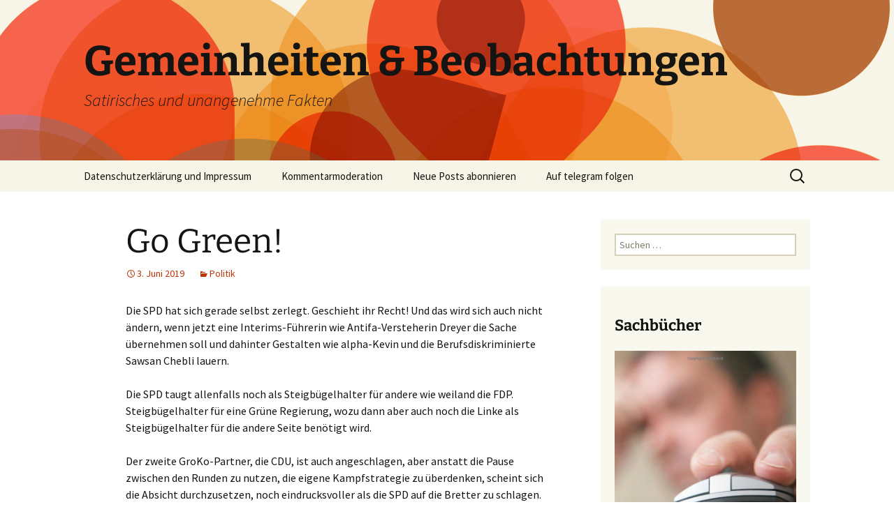

--- FILE ---
content_type: text/html; charset=UTF-8
request_url: https://gilbertbrands.de/blog/2019/06/03/go-green/
body_size: 17718
content:
<!DOCTYPE html>
<html lang="de">
<head>
	<meta charset="UTF-8">
	<meta name="viewport" content="width=device-width, initial-scale=1.0">
	<title>Go Green! | Gemeinheiten &amp; Beobachtungen</title>
	<link rel="profile" href="https://gmpg.org/xfn/11">
	<link rel="pingback" href="https://gilbertbrands.de/blog/xmlrpc.php">
	<meta name='robots' content='max-image-preview:large' />
	<style>img:is([sizes="auto" i], [sizes^="auto," i]) { contain-intrinsic-size: 3000px 1500px }</style>
	<link rel="alternate" type="application/rss+xml" title="Gemeinheiten &amp; Beobachtungen &raquo; Feed" href="https://gilbertbrands.de/blog/feed/" />
<link rel="alternate" type="application/rss+xml" title="Gemeinheiten &amp; Beobachtungen &raquo; Kommentar-Feed" href="https://gilbertbrands.de/blog/comments/feed/" />
<script>
window._wpemojiSettings = {"baseUrl":"https:\/\/s.w.org\/images\/core\/emoji\/16.0.1\/72x72\/","ext":".png","svgUrl":"https:\/\/s.w.org\/images\/core\/emoji\/16.0.1\/svg\/","svgExt":".svg","source":{"concatemoji":"https:\/\/gilbertbrands.de\/blog\/wp-includes\/js\/wp-emoji-release.min.js?ver=6.8.3"}};
/*! This file is auto-generated */
!function(s,n){var o,i,e;function c(e){try{var t={supportTests:e,timestamp:(new Date).valueOf()};sessionStorage.setItem(o,JSON.stringify(t))}catch(e){}}function p(e,t,n){e.clearRect(0,0,e.canvas.width,e.canvas.height),e.fillText(t,0,0);var t=new Uint32Array(e.getImageData(0,0,e.canvas.width,e.canvas.height).data),a=(e.clearRect(0,0,e.canvas.width,e.canvas.height),e.fillText(n,0,0),new Uint32Array(e.getImageData(0,0,e.canvas.width,e.canvas.height).data));return t.every(function(e,t){return e===a[t]})}function u(e,t){e.clearRect(0,0,e.canvas.width,e.canvas.height),e.fillText(t,0,0);for(var n=e.getImageData(16,16,1,1),a=0;a<n.data.length;a++)if(0!==n.data[a])return!1;return!0}function f(e,t,n,a){switch(t){case"flag":return n(e,"\ud83c\udff3\ufe0f\u200d\u26a7\ufe0f","\ud83c\udff3\ufe0f\u200b\u26a7\ufe0f")?!1:!n(e,"\ud83c\udde8\ud83c\uddf6","\ud83c\udde8\u200b\ud83c\uddf6")&&!n(e,"\ud83c\udff4\udb40\udc67\udb40\udc62\udb40\udc65\udb40\udc6e\udb40\udc67\udb40\udc7f","\ud83c\udff4\u200b\udb40\udc67\u200b\udb40\udc62\u200b\udb40\udc65\u200b\udb40\udc6e\u200b\udb40\udc67\u200b\udb40\udc7f");case"emoji":return!a(e,"\ud83e\udedf")}return!1}function g(e,t,n,a){var r="undefined"!=typeof WorkerGlobalScope&&self instanceof WorkerGlobalScope?new OffscreenCanvas(300,150):s.createElement("canvas"),o=r.getContext("2d",{willReadFrequently:!0}),i=(o.textBaseline="top",o.font="600 32px Arial",{});return e.forEach(function(e){i[e]=t(o,e,n,a)}),i}function t(e){var t=s.createElement("script");t.src=e,t.defer=!0,s.head.appendChild(t)}"undefined"!=typeof Promise&&(o="wpEmojiSettingsSupports",i=["flag","emoji"],n.supports={everything:!0,everythingExceptFlag:!0},e=new Promise(function(e){s.addEventListener("DOMContentLoaded",e,{once:!0})}),new Promise(function(t){var n=function(){try{var e=JSON.parse(sessionStorage.getItem(o));if("object"==typeof e&&"number"==typeof e.timestamp&&(new Date).valueOf()<e.timestamp+604800&&"object"==typeof e.supportTests)return e.supportTests}catch(e){}return null}();if(!n){if("undefined"!=typeof Worker&&"undefined"!=typeof OffscreenCanvas&&"undefined"!=typeof URL&&URL.createObjectURL&&"undefined"!=typeof Blob)try{var e="postMessage("+g.toString()+"("+[JSON.stringify(i),f.toString(),p.toString(),u.toString()].join(",")+"));",a=new Blob([e],{type:"text/javascript"}),r=new Worker(URL.createObjectURL(a),{name:"wpTestEmojiSupports"});return void(r.onmessage=function(e){c(n=e.data),r.terminate(),t(n)})}catch(e){}c(n=g(i,f,p,u))}t(n)}).then(function(e){for(var t in e)n.supports[t]=e[t],n.supports.everything=n.supports.everything&&n.supports[t],"flag"!==t&&(n.supports.everythingExceptFlag=n.supports.everythingExceptFlag&&n.supports[t]);n.supports.everythingExceptFlag=n.supports.everythingExceptFlag&&!n.supports.flag,n.DOMReady=!1,n.readyCallback=function(){n.DOMReady=!0}}).then(function(){return e}).then(function(){var e;n.supports.everything||(n.readyCallback(),(e=n.source||{}).concatemoji?t(e.concatemoji):e.wpemoji&&e.twemoji&&(t(e.twemoji),t(e.wpemoji)))}))}((window,document),window._wpemojiSettings);
</script>
<style id='wp-emoji-styles-inline-css'>

	img.wp-smiley, img.emoji {
		display: inline !important;
		border: none !important;
		box-shadow: none !important;
		height: 1em !important;
		width: 1em !important;
		margin: 0 0.07em !important;
		vertical-align: -0.1em !important;
		background: none !important;
		padding: 0 !important;
	}
</style>
<link rel='stylesheet' id='wp-block-library-css' href='https://gilbertbrands.de/blog/wp-includes/css/dist/block-library/style.min.css?ver=6.8.3' media='all' />
<style id='wp-block-library-theme-inline-css'>
.wp-block-audio :where(figcaption){color:#555;font-size:13px;text-align:center}.is-dark-theme .wp-block-audio :where(figcaption){color:#ffffffa6}.wp-block-audio{margin:0 0 1em}.wp-block-code{border:1px solid #ccc;border-radius:4px;font-family:Menlo,Consolas,monaco,monospace;padding:.8em 1em}.wp-block-embed :where(figcaption){color:#555;font-size:13px;text-align:center}.is-dark-theme .wp-block-embed :where(figcaption){color:#ffffffa6}.wp-block-embed{margin:0 0 1em}.blocks-gallery-caption{color:#555;font-size:13px;text-align:center}.is-dark-theme .blocks-gallery-caption{color:#ffffffa6}:root :where(.wp-block-image figcaption){color:#555;font-size:13px;text-align:center}.is-dark-theme :root :where(.wp-block-image figcaption){color:#ffffffa6}.wp-block-image{margin:0 0 1em}.wp-block-pullquote{border-bottom:4px solid;border-top:4px solid;color:currentColor;margin-bottom:1.75em}.wp-block-pullquote cite,.wp-block-pullquote footer,.wp-block-pullquote__citation{color:currentColor;font-size:.8125em;font-style:normal;text-transform:uppercase}.wp-block-quote{border-left:.25em solid;margin:0 0 1.75em;padding-left:1em}.wp-block-quote cite,.wp-block-quote footer{color:currentColor;font-size:.8125em;font-style:normal;position:relative}.wp-block-quote:where(.has-text-align-right){border-left:none;border-right:.25em solid;padding-left:0;padding-right:1em}.wp-block-quote:where(.has-text-align-center){border:none;padding-left:0}.wp-block-quote.is-large,.wp-block-quote.is-style-large,.wp-block-quote:where(.is-style-plain){border:none}.wp-block-search .wp-block-search__label{font-weight:700}.wp-block-search__button{border:1px solid #ccc;padding:.375em .625em}:where(.wp-block-group.has-background){padding:1.25em 2.375em}.wp-block-separator.has-css-opacity{opacity:.4}.wp-block-separator{border:none;border-bottom:2px solid;margin-left:auto;margin-right:auto}.wp-block-separator.has-alpha-channel-opacity{opacity:1}.wp-block-separator:not(.is-style-wide):not(.is-style-dots){width:100px}.wp-block-separator.has-background:not(.is-style-dots){border-bottom:none;height:1px}.wp-block-separator.has-background:not(.is-style-wide):not(.is-style-dots){height:2px}.wp-block-table{margin:0 0 1em}.wp-block-table td,.wp-block-table th{word-break:normal}.wp-block-table :where(figcaption){color:#555;font-size:13px;text-align:center}.is-dark-theme .wp-block-table :where(figcaption){color:#ffffffa6}.wp-block-video :where(figcaption){color:#555;font-size:13px;text-align:center}.is-dark-theme .wp-block-video :where(figcaption){color:#ffffffa6}.wp-block-video{margin:0 0 1em}:root :where(.wp-block-template-part.has-background){margin-bottom:0;margin-top:0;padding:1.25em 2.375em}
</style>
<style id='classic-theme-styles-inline-css'>
/*! This file is auto-generated */
.wp-block-button__link{color:#fff;background-color:#32373c;border-radius:9999px;box-shadow:none;text-decoration:none;padding:calc(.667em + 2px) calc(1.333em + 2px);font-size:1.125em}.wp-block-file__button{background:#32373c;color:#fff;text-decoration:none}
</style>
<style id='global-styles-inline-css'>
:root{--wp--preset--aspect-ratio--square: 1;--wp--preset--aspect-ratio--4-3: 4/3;--wp--preset--aspect-ratio--3-4: 3/4;--wp--preset--aspect-ratio--3-2: 3/2;--wp--preset--aspect-ratio--2-3: 2/3;--wp--preset--aspect-ratio--16-9: 16/9;--wp--preset--aspect-ratio--9-16: 9/16;--wp--preset--color--black: #000000;--wp--preset--color--cyan-bluish-gray: #abb8c3;--wp--preset--color--white: #fff;--wp--preset--color--pale-pink: #f78da7;--wp--preset--color--vivid-red: #cf2e2e;--wp--preset--color--luminous-vivid-orange: #ff6900;--wp--preset--color--luminous-vivid-amber: #fcb900;--wp--preset--color--light-green-cyan: #7bdcb5;--wp--preset--color--vivid-green-cyan: #00d084;--wp--preset--color--pale-cyan-blue: #8ed1fc;--wp--preset--color--vivid-cyan-blue: #0693e3;--wp--preset--color--vivid-purple: #9b51e0;--wp--preset--color--dark-gray: #141412;--wp--preset--color--red: #bc360a;--wp--preset--color--medium-orange: #db572f;--wp--preset--color--light-orange: #ea9629;--wp--preset--color--yellow: #fbca3c;--wp--preset--color--dark-brown: #220e10;--wp--preset--color--medium-brown: #722d19;--wp--preset--color--light-brown: #eadaa6;--wp--preset--color--beige: #e8e5ce;--wp--preset--color--off-white: #f7f5e7;--wp--preset--gradient--vivid-cyan-blue-to-vivid-purple: linear-gradient(135deg,rgba(6,147,227,1) 0%,rgb(155,81,224) 100%);--wp--preset--gradient--light-green-cyan-to-vivid-green-cyan: linear-gradient(135deg,rgb(122,220,180) 0%,rgb(0,208,130) 100%);--wp--preset--gradient--luminous-vivid-amber-to-luminous-vivid-orange: linear-gradient(135deg,rgba(252,185,0,1) 0%,rgba(255,105,0,1) 100%);--wp--preset--gradient--luminous-vivid-orange-to-vivid-red: linear-gradient(135deg,rgba(255,105,0,1) 0%,rgb(207,46,46) 100%);--wp--preset--gradient--very-light-gray-to-cyan-bluish-gray: linear-gradient(135deg,rgb(238,238,238) 0%,rgb(169,184,195) 100%);--wp--preset--gradient--cool-to-warm-spectrum: linear-gradient(135deg,rgb(74,234,220) 0%,rgb(151,120,209) 20%,rgb(207,42,186) 40%,rgb(238,44,130) 60%,rgb(251,105,98) 80%,rgb(254,248,76) 100%);--wp--preset--gradient--blush-light-purple: linear-gradient(135deg,rgb(255,206,236) 0%,rgb(152,150,240) 100%);--wp--preset--gradient--blush-bordeaux: linear-gradient(135deg,rgb(254,205,165) 0%,rgb(254,45,45) 50%,rgb(107,0,62) 100%);--wp--preset--gradient--luminous-dusk: linear-gradient(135deg,rgb(255,203,112) 0%,rgb(199,81,192) 50%,rgb(65,88,208) 100%);--wp--preset--gradient--pale-ocean: linear-gradient(135deg,rgb(255,245,203) 0%,rgb(182,227,212) 50%,rgb(51,167,181) 100%);--wp--preset--gradient--electric-grass: linear-gradient(135deg,rgb(202,248,128) 0%,rgb(113,206,126) 100%);--wp--preset--gradient--midnight: linear-gradient(135deg,rgb(2,3,129) 0%,rgb(40,116,252) 100%);--wp--preset--gradient--autumn-brown: linear-gradient(135deg, rgba(226,45,15,1) 0%, rgba(158,25,13,1) 100%);--wp--preset--gradient--sunset-yellow: linear-gradient(135deg, rgba(233,139,41,1) 0%, rgba(238,179,95,1) 100%);--wp--preset--gradient--light-sky: linear-gradient(135deg,rgba(228,228,228,1.0) 0%,rgba(208,225,252,1.0) 100%);--wp--preset--gradient--dark-sky: linear-gradient(135deg,rgba(0,0,0,1.0) 0%,rgba(56,61,69,1.0) 100%);--wp--preset--font-size--small: 13px;--wp--preset--font-size--medium: 20px;--wp--preset--font-size--large: 36px;--wp--preset--font-size--x-large: 42px;--wp--preset--spacing--20: 0.44rem;--wp--preset--spacing--30: 0.67rem;--wp--preset--spacing--40: 1rem;--wp--preset--spacing--50: 1.5rem;--wp--preset--spacing--60: 2.25rem;--wp--preset--spacing--70: 3.38rem;--wp--preset--spacing--80: 5.06rem;--wp--preset--shadow--natural: 6px 6px 9px rgba(0, 0, 0, 0.2);--wp--preset--shadow--deep: 12px 12px 50px rgba(0, 0, 0, 0.4);--wp--preset--shadow--sharp: 6px 6px 0px rgba(0, 0, 0, 0.2);--wp--preset--shadow--outlined: 6px 6px 0px -3px rgba(255, 255, 255, 1), 6px 6px rgba(0, 0, 0, 1);--wp--preset--shadow--crisp: 6px 6px 0px rgba(0, 0, 0, 1);}:where(.is-layout-flex){gap: 0.5em;}:where(.is-layout-grid){gap: 0.5em;}body .is-layout-flex{display: flex;}.is-layout-flex{flex-wrap: wrap;align-items: center;}.is-layout-flex > :is(*, div){margin: 0;}body .is-layout-grid{display: grid;}.is-layout-grid > :is(*, div){margin: 0;}:where(.wp-block-columns.is-layout-flex){gap: 2em;}:where(.wp-block-columns.is-layout-grid){gap: 2em;}:where(.wp-block-post-template.is-layout-flex){gap: 1.25em;}:where(.wp-block-post-template.is-layout-grid){gap: 1.25em;}.has-black-color{color: var(--wp--preset--color--black) !important;}.has-cyan-bluish-gray-color{color: var(--wp--preset--color--cyan-bluish-gray) !important;}.has-white-color{color: var(--wp--preset--color--white) !important;}.has-pale-pink-color{color: var(--wp--preset--color--pale-pink) !important;}.has-vivid-red-color{color: var(--wp--preset--color--vivid-red) !important;}.has-luminous-vivid-orange-color{color: var(--wp--preset--color--luminous-vivid-orange) !important;}.has-luminous-vivid-amber-color{color: var(--wp--preset--color--luminous-vivid-amber) !important;}.has-light-green-cyan-color{color: var(--wp--preset--color--light-green-cyan) !important;}.has-vivid-green-cyan-color{color: var(--wp--preset--color--vivid-green-cyan) !important;}.has-pale-cyan-blue-color{color: var(--wp--preset--color--pale-cyan-blue) !important;}.has-vivid-cyan-blue-color{color: var(--wp--preset--color--vivid-cyan-blue) !important;}.has-vivid-purple-color{color: var(--wp--preset--color--vivid-purple) !important;}.has-black-background-color{background-color: var(--wp--preset--color--black) !important;}.has-cyan-bluish-gray-background-color{background-color: var(--wp--preset--color--cyan-bluish-gray) !important;}.has-white-background-color{background-color: var(--wp--preset--color--white) !important;}.has-pale-pink-background-color{background-color: var(--wp--preset--color--pale-pink) !important;}.has-vivid-red-background-color{background-color: var(--wp--preset--color--vivid-red) !important;}.has-luminous-vivid-orange-background-color{background-color: var(--wp--preset--color--luminous-vivid-orange) !important;}.has-luminous-vivid-amber-background-color{background-color: var(--wp--preset--color--luminous-vivid-amber) !important;}.has-light-green-cyan-background-color{background-color: var(--wp--preset--color--light-green-cyan) !important;}.has-vivid-green-cyan-background-color{background-color: var(--wp--preset--color--vivid-green-cyan) !important;}.has-pale-cyan-blue-background-color{background-color: var(--wp--preset--color--pale-cyan-blue) !important;}.has-vivid-cyan-blue-background-color{background-color: var(--wp--preset--color--vivid-cyan-blue) !important;}.has-vivid-purple-background-color{background-color: var(--wp--preset--color--vivid-purple) !important;}.has-black-border-color{border-color: var(--wp--preset--color--black) !important;}.has-cyan-bluish-gray-border-color{border-color: var(--wp--preset--color--cyan-bluish-gray) !important;}.has-white-border-color{border-color: var(--wp--preset--color--white) !important;}.has-pale-pink-border-color{border-color: var(--wp--preset--color--pale-pink) !important;}.has-vivid-red-border-color{border-color: var(--wp--preset--color--vivid-red) !important;}.has-luminous-vivid-orange-border-color{border-color: var(--wp--preset--color--luminous-vivid-orange) !important;}.has-luminous-vivid-amber-border-color{border-color: var(--wp--preset--color--luminous-vivid-amber) !important;}.has-light-green-cyan-border-color{border-color: var(--wp--preset--color--light-green-cyan) !important;}.has-vivid-green-cyan-border-color{border-color: var(--wp--preset--color--vivid-green-cyan) !important;}.has-pale-cyan-blue-border-color{border-color: var(--wp--preset--color--pale-cyan-blue) !important;}.has-vivid-cyan-blue-border-color{border-color: var(--wp--preset--color--vivid-cyan-blue) !important;}.has-vivid-purple-border-color{border-color: var(--wp--preset--color--vivid-purple) !important;}.has-vivid-cyan-blue-to-vivid-purple-gradient-background{background: var(--wp--preset--gradient--vivid-cyan-blue-to-vivid-purple) !important;}.has-light-green-cyan-to-vivid-green-cyan-gradient-background{background: var(--wp--preset--gradient--light-green-cyan-to-vivid-green-cyan) !important;}.has-luminous-vivid-amber-to-luminous-vivid-orange-gradient-background{background: var(--wp--preset--gradient--luminous-vivid-amber-to-luminous-vivid-orange) !important;}.has-luminous-vivid-orange-to-vivid-red-gradient-background{background: var(--wp--preset--gradient--luminous-vivid-orange-to-vivid-red) !important;}.has-very-light-gray-to-cyan-bluish-gray-gradient-background{background: var(--wp--preset--gradient--very-light-gray-to-cyan-bluish-gray) !important;}.has-cool-to-warm-spectrum-gradient-background{background: var(--wp--preset--gradient--cool-to-warm-spectrum) !important;}.has-blush-light-purple-gradient-background{background: var(--wp--preset--gradient--blush-light-purple) !important;}.has-blush-bordeaux-gradient-background{background: var(--wp--preset--gradient--blush-bordeaux) !important;}.has-luminous-dusk-gradient-background{background: var(--wp--preset--gradient--luminous-dusk) !important;}.has-pale-ocean-gradient-background{background: var(--wp--preset--gradient--pale-ocean) !important;}.has-electric-grass-gradient-background{background: var(--wp--preset--gradient--electric-grass) !important;}.has-midnight-gradient-background{background: var(--wp--preset--gradient--midnight) !important;}.has-small-font-size{font-size: var(--wp--preset--font-size--small) !important;}.has-medium-font-size{font-size: var(--wp--preset--font-size--medium) !important;}.has-large-font-size{font-size: var(--wp--preset--font-size--large) !important;}.has-x-large-font-size{font-size: var(--wp--preset--font-size--x-large) !important;}
:where(.wp-block-post-template.is-layout-flex){gap: 1.25em;}:where(.wp-block-post-template.is-layout-grid){gap: 1.25em;}
:where(.wp-block-columns.is-layout-flex){gap: 2em;}:where(.wp-block-columns.is-layout-grid){gap: 2em;}
:root :where(.wp-block-pullquote){font-size: 1.5em;line-height: 1.6;}
</style>
<link rel='stylesheet' id='email-subscribers-css' href='https://gilbertbrands.de/blog/wp-content/plugins/email-subscribers/lite/public/css/email-subscribers-public.css?ver=5.9.15' media='all' />
<link rel='stylesheet' id='post_hit_counter-frontend-css' href='https://gilbertbrands.de/blog/wp-content/plugins/post-hit-counter/assets/css/frontend.css?ver=1.3.2' media='all' />
<link rel='stylesheet' id='twentythirteen-fonts-css' href='https://gilbertbrands.de/blog/wp-content/themes/twentythirteen/fonts/source-sans-pro-plus-bitter.css?ver=20230328' media='all' />
<link rel='stylesheet' id='genericons-css' href='https://gilbertbrands.de/blog/wp-content/themes/twentythirteen/genericons/genericons.css?ver=3.0.3' media='all' />
<link rel='stylesheet' id='twentythirteen-style-css' href='https://gilbertbrands.de/blog/wp-content/themes/twentythirteen/style.css?ver=20250415' media='all' />
<link rel='stylesheet' id='twentythirteen-block-style-css' href='https://gilbertbrands.de/blog/wp-content/themes/twentythirteen/css/blocks.css?ver=20240520' media='all' />
<link rel='stylesheet' id='arpw-style-css' href='https://gilbertbrands.de/blog/wp-content/plugins/advanced-random-posts-widget/assets/css/arpw-frontend.css?ver=6.8.3' media='all' />
<link rel='stylesheet' id='post_hit_counter-widget-css' href='https://gilbertbrands.de/blog/wp-content/plugins/post-hit-counter/assets/css/widget.css?ver=1.3.2' media='all' />
<script src="https://gilbertbrands.de/blog/wp-includes/js/jquery/jquery.min.js?ver=3.7.1" id="jquery-core-js"></script>
<script src="https://gilbertbrands.de/blog/wp-includes/js/jquery/jquery-migrate.min.js?ver=3.4.1" id="jquery-migrate-js"></script>
<script src="https://gilbertbrands.de/blog/wp-content/themes/twentythirteen/js/functions.js?ver=20230526" id="twentythirteen-script-js" defer data-wp-strategy="defer"></script>
<link rel="https://api.w.org/" href="https://gilbertbrands.de/blog/wp-json/" /><link rel="alternate" title="JSON" type="application/json" href="https://gilbertbrands.de/blog/wp-json/wp/v2/posts/3137" /><link rel="EditURI" type="application/rsd+xml" title="RSD" href="https://gilbertbrands.de/blog/xmlrpc.php?rsd" />
<meta name="generator" content="WordPress 6.8.3" />
<link rel="canonical" href="https://gilbertbrands.de/blog/2019/06/03/go-green/" />
<link rel='shortlink' href='https://gilbertbrands.de/blog/?p=3137' />
<link rel="alternate" title="oEmbed (JSON)" type="application/json+oembed" href="https://gilbertbrands.de/blog/wp-json/oembed/1.0/embed?url=https%3A%2F%2Fgilbertbrands.de%2Fblog%2F2019%2F06%2F03%2Fgo-green%2F" />
<link rel="alternate" title="oEmbed (XML)" type="text/xml+oembed" href="https://gilbertbrands.de/blog/wp-json/oembed/1.0/embed?url=https%3A%2F%2Fgilbertbrands.de%2Fblog%2F2019%2F06%2F03%2Fgo-green%2F&#038;format=xml" />
<link rel="stylesheet" type="text/css" href="https://gilbertbrands.de/blog/wp-content/plugins/pdf24-post-to-pdf/styles/cp/linkBox_dflb.css" />
	<style type="text/css" id="twentythirteen-header-css">
		.site-header {
		background: url(https://gilbertbrands.de/blog/wp-content/themes/twentythirteen/images/headers/circle.png) no-repeat scroll top;
		background-size: 1600px auto;
	}
	@media (max-width: 767px) {
		.site-header {
			background-size: 768px auto;
		}
	}
	@media (max-width: 359px) {
		.site-header {
			background-size: 360px auto;
		}
	}
			</style>
	</head>

<body class="wp-singular post-template-default single single-post postid-3137 single-format-standard wp-embed-responsive wp-theme-twentythirteen single-author sidebar">
		<div id="page" class="hfeed site">
		<a class="screen-reader-text skip-link" href="#content">
			Zum Inhalt springen		</a>
		<header id="masthead" class="site-header">
					<a class="home-link" href="https://gilbertbrands.de/blog/" rel="home" >
				<h1 class="site-title">Gemeinheiten &amp; Beobachtungen</h1>
				<h2 class="site-description">Satirisches und unangenehme Fakten</h2>
			</a>

			<div id="navbar" class="navbar">
				<nav id="site-navigation" class="navigation main-navigation">
					<button class="menu-toggle">Menü</button>
					<div class="menu-weitere-inhalte-meiner-webseite-container"><ul id="primary-menu" class="nav-menu"><li id="menu-item-617" class="menu-item menu-item-type-post_type menu-item-object-page menu-item-privacy-policy menu-item-617"><a rel="privacy-policy" href="https://gilbertbrands.de/blog/impressum/">Datenschutzerklärung und Impressum</a></li>
<li id="menu-item-11986" class="menu-item menu-item-type-post_type menu-item-object-page menu-item-11986"><a href="https://gilbertbrands.de/blog/kommentarmoderation/">Kommentarmoderation</a></li>
<li id="menu-item-1688" class="menu-item menu-item-type-post_type menu-item-object-page menu-item-1688"><a href="https://gilbertbrands.de/blog/neue-posts-abonnieren/">Neue Posts abonnieren</a></li>
<li id="menu-item-4776" class="menu-item menu-item-type-custom menu-item-object-custom menu-item-4776"><a href="https://t.me/Gemeinheiten_und_Beobachtungen">Auf telegram folgen</a></li>
</ul></div>					<form role="search" method="get" class="search-form" action="https://gilbertbrands.de/blog/">
				<label>
					<span class="screen-reader-text">Suche nach:</span>
					<input type="search" class="search-field" placeholder="Suchen …" value="" name="s" />
				</label>
				<input type="submit" class="search-submit" value="Suchen" />
			</form>				</nav><!-- #site-navigation -->
			</div><!-- #navbar -->
		</header><!-- #masthead -->

		<div id="main" class="site-main">

	<div id="primary" class="content-area">
		<div id="content" class="site-content" role="main">

			
				
<article id="post-3137" class="post-3137 post type-post status-publish format-standard hentry category-politik">
	<header class="entry-header">
		
				<h1 class="entry-title">Go Green!</h1>
		
		<div class="entry-meta">
			<span class="date"><a href="https://gilbertbrands.de/blog/2019/06/03/go-green/" title="Permalink zu Go Green!" rel="bookmark"><time class="entry-date" datetime="2019-06-03T09:17:23+02:00">3. Juni 2019</time></a></span><span class="categories-links"><a href="https://gilbertbrands.de/blog/category/politik/" rel="category tag">Politik</a></span><span class="author vcard"><a class="url fn n" href="https://gilbertbrands.de/blog/author/web235/" title="Alle Beiträge von Gilbert anzeigen" rel="author">Gilbert</a></span>					</div><!-- .entry-meta -->
	</header><!-- .entry-header -->

		<div class="entry-content">
		
<p>Die SPD hat sich gerade selbst zerlegt. Geschieht ihr Recht! Und das wird sich auch nicht ändern, wenn jetzt eine Interims-Führerin wie Antifa-Versteherin Dreyer die Sache übernehmen soll und dahinter Gestalten wie alpha-Kevin und die Berufsdiskriminierte Sawsan Chebli lauern.</p>



<span id="more-3137"></span>



<p>Die SPD taugt allenfalls noch als Steigbügelhalter für andere wie weiland die FDP. Steigbügelhalter für eine Grüne Regierung, wozu dann aber auch noch die Linke als Steigbügelhalter für die andere Seite benötigt wird.</p>



<p>Der zweite GroKo-Partner, die CDU, ist auch angeschlagen, aber anstatt die Pause zwischen den Runden zu nutzen, die eigene Kampfstrategie zu überdenken, scheint sich die Absicht durchzusetzen, noch eindrucksvoller als die SPD auf die Bretter zu schlagen. </p>



<p>Parallel zur SPD-Spitze hat natürlich auch die CDU-Spitze getagt. Auch auf der Suche nach einem Anführer, der die Partei an der Macht hält. Und den hat man anscheinend auch gefunden, wenn man die Interviews im Deutschlandfunk richtig interpretiert. </p>



<p style="text-align:center">Es iiisssst &#8230; Robeeeert Habäääääck! </p>



<p>Dumm ist nur, dass der noch der falschen Partei angehört. Um ihn zu ködern, hat die CDU aber sämtliche Positionen der Grünen nun komplett übernommen. Bis 20&#215;0 soll die BRD komplett CO2-emissionsfrei werden, was nur zu erreichen ist, wenn sie (bzw. die CDU) bis Ende Juni 2018 komplett intelligenzfrei wird. Zumindest dieses Ziel scheint man ohne Probleme erreichen zu können.</p>



<p>Wie geht es nun weiter? In den östlichen Bundesländern wird im Herbst wohl eine Allparteienallianz notwendig sein, um gegen die AfD eine Regierung bilden zu können. Im Westen wird sich wohl das Weglaufen der Wähler fortsetzen, weil bei keiner der beiden Parteien irgendeine Erneuerung stattfindet. Fragt sich nur, wo die hinlaufen: zu den Grünen? Es wird genügend Verstrahlte geben, die genau das machen. Zur AfD? Wenig wahrscheinlich, den zu mächtig ist die grün-links verseuchte Medienpropaganda, die inzwischen eigentlich eher den Titel &#8222;Dauerwerbesendung für Grün&#8220; heißen müsste. Oder zu den Nichtwählern? Das ist allerdings gleichbedeutend mit Grün.</p>
<div class="pdf24Plugin-cp"> 	<form name="pdf24Form0" method="post" target="pdf24PopWin" action="https://doc2pdf.pdf24.org/wordpress.php"><input type="hidden" name="blogCharset" value="Cw1x07UAAA==" /><input type="hidden" name="blogPosts" value="MwQA" /><input type="hidden" name="blogUrl" value="yygpKSi20tdPz8xJSi0qSSpKzEsp1ktJ1U/KyU8HAA==" /><input type="hidden" name="blogName" value="c0/NTc3My0jNLEnNU1BLzC2wVnBKzU9KTM4oKc1LT80DAA==" /><input type="hidden" name="blogValueEncoding" value="gzdeflate base64" /><input type="hidden" name="postId_0" value="MzY0NgcA" /><input type="hidden" name="postTitle_0" value="c89XcC9KTc1TBAA=" /><input type="hidden" name="postLink_0" value="yygpKSi20tdPz8xJSi0qSSpKzEsp1ktJ1U/KyU/XNzIwtNQ3MNM3MNZPz9dNL0pNzdMHAA==" /><input type="hidden" name="postAuthor_0" value="c8/MSUotKgEA" /><input type="hidden" name="postDateTime_0" value="MzIwtNQ1MNM1MFYwsLQyMLMyMgYA" /><input type="hidden" name="postContent_0" value="fVXBbttGEL3nKyYOELSApSQ2igaxY8OJHCd10xh2UwO5LcUhudVyKewurUY/04u/wSff+GN9M0vZ6qGlYIkmZ2fevHkz8+RweTSzTFcXM2pMomjnDdUcTMkU2RUx0ZqD4zpN6YzjvLHcJLJNoEueN+kpffUllSbSyoYynzY9vjzuEg23vuTgd2nF3tOfnNaJ2HqmTz5xsG2cfBjum4BbDwdMJz7Zykz+4BATN/p4Fvg7ByoFo5k3TMN9AZfctOwpds5RrwgaKy4FYzIucfZn3LIxk3O+gSM1w7N3HPoqljYuAMB6yyGJ61U0nt43XDhLzvQIMT18sTx6guswLvHOlm932i7wZP/V/s87R4cv5Gl+/0hhMn2dENaxr/AdyXfCCG6uEtu6GO5rdo0ADFQN94GMEMQKdsXWmRHkh9nF9L+OKIFnYbjHzyXXSKD3NSju1j14AM8GBI1VkOji71frF/x/OMRoxHLFFowU7Ie7ZJGNVPaRC+SKM+uVGp2F7rybXJiQPIdddfJ+9nWXLGSjAIyvRTTO1AwVZGAeFUpJjS9MHxnOLGxQshJ/[base64]/UlrBcUhEJbkzbYEoxIy2zTQDF9d/x2J/FfaWKcrf2bOYvxztEpPFobcSV6/uz13v7LA7rsCsYVEn00xXC7+cwXT7epnfVtqzryvSRvYtR8s6JFtaiXiuaBj5qb4U6QfcXBRiW0GO7y/BFGxgJkFcbhtk1SHBDaRZts5zkzmjvLI66nRdcuHSQwDp2ubUUA72ykvZfPn+29+ungZZ5BKpbL2eOB91/2JtwicziOVQDAleoUzGNYIieBxwEvNAkkOtYkwtMPxXo13eD9kQrEO0XZ6JfeW0R+9foxjhTFOemOdY4izUrfeky2EqNQnESO9M1CpJv2kLJ3DdrpInSF45a3gGTSPAjYbvlrK4KF0DgqL9r94RjCUb0NdzFz6emd6Cu6cfDnrQBNfeQgq2TVNS7PrxPnllo49ugga/wapU1goITSIkx2qW8Rs+Ys0ZNqlg8+TDzQ4sp/I6ZPLV0ja/Zb60hjyoa65hqDvRrLfD3cNtL2VRfSZi7IBMbgs7SQUEHt8G/5oDKpVACkUqGcYg31GYuOtEo4h/4+BHR2Dq7iXXWaAjZUjv9GMIvTUWrHdDruT7iWyYx21RUYTIMJjafFZg7inek1m1aWoZdSByHnGOl5ULcyTch1loLs0shQi/7KTZw1QbWEnjishUg3iMUYDwj1mfHSL0O3NDX63+So1j+MaB3EWmySBa3+f4cYnLb33t7BTHYntF5Ad74UbnS/aKpqggkAeMPfONgO9xgMPKUvZR6y4u03GTerXB1QM0Ouuk5kSJfW15FqJ2ItuMSgEq5am7L/LNl/AA==" /></form> 	<div class="pdf24Plugin-cp-link"> 		<a href="#" onclick="var pdf24Win = window.open('about:blank', 'pdf24PopWin', 'resizable=yes,scrollbars=yes,width=600,height=250,left='+(screen.width/2-300)+',top='+(screen.height/3-125)+''); pdf24Win.focus(); document.pdf24Form0.submit(); if(typeof pdf24OnCreatePDF === 'function'){void(pdf24OnCreatePDF(this,pdf24Win));} return false;">Download Artikel als PDF</a> 	</div> </div>	</div><!-- .entry-content -->
	
	<footer class="entry-meta">
		
			</footer><!-- .entry-meta -->
</article><!-- #post -->
						<nav class="navigation post-navigation">
		<h1 class="screen-reader-text">
			Beitragsnavigation		</h1>
		<div class="nav-links">

			<a href="https://gilbertbrands.de/blog/2019/06/03/ich-bin-bloed-bitte-helft-mir/" rel="prev"><span class="meta-nav">&larr;</span> &#8222;Ich bin blöd! Bitte helft mir!&#8220;</a>			<a href="https://gilbertbrands.de/blog/2019/06/04/future-or-no-future/" rel="next">Future or No Future ? <span class="meta-nav">&rarr;</span></a>
		</div><!-- .nav-links -->
	</nav><!-- .navigation -->
						
<div id="comments" class="comments-area">

	
	
</div><!-- #comments -->

			
		</div><!-- #content -->
	</div><!-- #primary -->

	<div id="tertiary" class="sidebar-container" role="complementary">
		<div class="sidebar-inner">
			<div class="widget-area">
				<aside id="search-2" class="widget widget_search"><form role="search" method="get" class="search-form" action="https://gilbertbrands.de/blog/">
				<label>
					<span class="screen-reader-text">Suche nach:</span>
					<input type="search" class="search-field" placeholder="Suchen …" value="" name="s" />
				</label>
				<input type="submit" class="search-submit" value="Suchen" />
			</form></aside><aside id="custom_html-9" class="widget_text widget widget_custom_html"><div class="textwidget custom-html-widget"><script type="text/javascript">
document.addEventListener("DOMContentLoaded", function(event) { 
	jQuery( '#slider-pro-3-8166' ).sliderPro({
		//width
				width: 1000,
				
		//height
				autoHeight: true,
				
		//auto play
						autoplay: true,
		autoplayOnHover: 'pause',
						autoplayDelay: 4000,
		
		
		arrows: true,
		buttons: true,
		smallSize: 500,
		mediumSize: 1000,
		largeSize: 3000,
		fade: false,
		
		//thumbnail
		thumbnailArrows: true,
		thumbnailWidth: 120,
		thumbnailHeight: 120,
						thumbnailsPosition: 'bottom',
						thumbnailPointer: true, 
				centerImage: true,
		imageScaleMode: 'contain',
		allowScaleUp: false,
				shuffle: true,
				startSlide: 0,
		loop: true,
		slideDistance: 5,
		autoplayDirection: 'normal',
		touchSwipe: true,
		fullScreen: false,
	});
});
</script>

<div id="uris-slider-title">
	<h3 class="uris-slider-post-title">Sachbücher</h3>
</div>
		<div id="slider-pro-3-8166" class="slider-pro">
			<!---- slides div start ---->
			<div class="sp-slides">
										<div class="sp-slide">
							<img class="sp-image" loading="lazy" alt="Sachbücher" src="https://gilbertbrands.de/blog/wp-content/plugins/ultimate-responsive-image-slider/assets/css/images/blank.gif" data-src="https://gilbertbrands.de/blog/wp-content/uploads/2022/11/Bildschirmfoto_2022-11-30_08-05-32.png" />

							
													</div>
												<div class="sp-slide">
							<img class="sp-image" loading="lazy" alt="Techniken der Geheimdienste" src="https://gilbertbrands.de/blog/wp-content/plugins/ultimate-responsive-image-slider/assets/css/images/blank.gif" data-src="https://gilbertbrands.de/blog/wp-content/uploads/2022/11/Bildschirmfoto_2022-11-30_08-01-06.png" />

							
													</div>
												<div class="sp-slide">
							<img class="sp-image" loading="lazy" alt="Ein Arbeits- und Übungsbuch" src="https://gilbertbrands.de/blog/wp-content/plugins/ultimate-responsive-image-slider/assets/css/images/blank.gif" data-src="https://gilbertbrands.de/blog/wp-content/uploads/2022/11/webserver.jpg" />

							
													</div>
												<div class="sp-slide">
							<img class="sp-image" loading="lazy" alt="Sachbücher" src="https://gilbertbrands.de/blog/wp-content/plugins/ultimate-responsive-image-slider/assets/css/images/blank.gif" data-src="https://gilbertbrands.de/blog/wp-content/uploads/2022/11/Bildschirmfoto_2022-11-30_08-03-35.png" />

							
													</div>
												<div class="sp-slide">
							<img class="sp-image" loading="lazy" alt="Bildschirmfoto_2023-08-08_21-47-06" src="https://gilbertbrands.de/blog/wp-content/plugins/ultimate-responsive-image-slider/assets/css/images/blank.gif" data-src="https://gilbertbrands.de/blog/wp-content/uploads/2023/08/Bildschirmfoto_2023-08-08_21-47-06.png" />

							
													</div>
												<div class="sp-slide">
							<img class="sp-image" loading="lazy" alt="Die einfachen Aspekte der Datenauswertung" src="https://gilbertbrands.de/blog/wp-content/plugins/ultimate-responsive-image-slider/assets/css/images/blank.gif" data-src="https://gilbertbrands.de/blog/wp-content/uploads/2022/11/Bildschirmfoto_2022-11-30_08-01-59.png" />

							
													</div>
									</div>
			
			<!---- slides div end ---->
						<!-- slides thumbnails div end -->
		</div>
		<style>
/* Layout 3 */
/* border */

/* font + color */
.title-in  {
	font-family: Arial !important;
	color: #FFFFFF !important;
	background-color: #000000 !important;
	opacity: 0.7 !important;
}
.desc-in  {
	font-family: Arial !important;
	color: #FFFFFF !important;
	background-color: #00000 !important;
	opacity: 0.7 !important;
}

/* bullets color */
.sp-button  {
	border: 2px solid #000000 !important;
}
.sp-selected-button  {
	background-color: #000000 !important;
}

/* pointer color - bottom */
.sp-selected-thumbnail::before {
	border-bottom: 5px solid #000000 !important;
}
.sp-selected-thumbnail::after {
	border-bottom: 13px solid #000000 !important;
}

/* pointer color - top */

/* full screen icon */
.sp-full-screen-button::before {
    color: #FFFFFF !important;
}

/* hover navigation icon color */
.sp-next-arrow::after, .sp-next-arrow::before {
	background-color: #FFFFFF !important;
}
.sp-previous-arrow::after, .sp-previous-arrow::before {
	background-color: #FFFFFF !important;
}

#slider-pro-3-8166 .title-in {
	color: #FFFFFF !important;
	font-weight: bolder;
	text-align: center;
}

#slider-pro-3-8166 .title-in-bg {
	background: rgba(255, 255, 255, 0.7); !important;
	white-space: unset !important;
	transform: initial !important;
	-webkit-transform: initial !important;
	font-size: 14px !important;
}

#slider-pro-3-8166 .desc-in {
	color: #FFFFFF !important;
	text-align: center;
}
#slider-pro-3-8166 .desc-in-bg {
	background: rgba(#00000, 0.7) !important;
	white-space: unset !important;
	transform: initial !important;
	-webkit-transform: initial !important;
	font-size: 13px !important;
}

@media (max-width: 640px) {
	#slider-pro-3-8166 .hide-small-screen {
		display: none;
	}
}

@media (max-width: 860px) {
	#slider-pro-3-8166 .sp-layer {
		font-size: 18px;
	}
	
	#slider-pro-3-8166 .hide-medium-screen {
		display: none;
	}
}
.slides-not-found {
	background-color: #a92929;
	border-radius: 5px;
	color: #fff;
	font-family: initial;
	text-align: center;
	padding:12px;
}
/* Custom CSS */
</style>

<br/>
<b>Weitere Informationen (z.B. Blick ins Buch) bei  <a href="https://www.amazon.de/~/e/B006WJ3UDW" target="_blank">Amazon </a></b>
</div></aside><aside id="custom_html-11" class="widget_text widget widget_custom_html"><div class="textwidget custom-html-widget"><script type="text/javascript">
document.addEventListener("DOMContentLoaded", function(event) { 
	jQuery( '#slider-pro-3-8197' ).sliderPro({
		//width
				width: 1000,
				
		//height
				autoHeight: true,
				
		//auto play
						autoplay: true,
		autoplayOnHover: 'pause',
						autoplayDelay: 4000,
		
		
		arrows: true,
		buttons: true,
		smallSize: 500,
		mediumSize: 1000,
		largeSize: 3000,
		fade: false,
		
		//thumbnail
		thumbnailArrows: true,
		thumbnailWidth: 120,
		thumbnailHeight: 120,
						thumbnailsPosition: 'bottom',
						centerImage: true,
		imageScaleMode: 'cover',
		allowScaleUp: true,
				shuffle: true,
				startSlide: 0,
		loop: true,
		slideDistance: 5,
		autoplayDirection: 'normal',
		touchSwipe: true,
		fullScreen: false,
	});
});
</script>

<div id="uris-slider-title">
	<h3 class="uris-slider-post-title">Zwischen Sachbuch und Wissenschaft</h3>
</div>
		<div id="slider-pro-3-8197" class="slider-pro">
			<!---- slides div start ---->
			<div class="sp-slides">
										<div class="sp-slide">
							<img class="sp-image" loading="lazy" alt="Bildschirmfoto_2022-11-30_08-56-08" src="https://gilbertbrands.de/blog/wp-content/plugins/ultimate-responsive-image-slider/assets/css/images/blank.gif" data-src="https://gilbertbrands.de/blog/wp-content/uploads/2022/11/Bildschirmfoto_2022-11-30_08-56-08.png" />

							
													</div>
												<div class="sp-slide">
							<img class="sp-image" loading="lazy" alt="Evolution" src="https://gilbertbrands.de/blog/wp-content/plugins/ultimate-responsive-image-slider/assets/css/images/blank.gif" data-src="https://gilbertbrands.de/blog/wp-content/uploads/2023/01/Evolution.png" />

							
													</div>
												<div class="sp-slide">
							<img class="sp-image" loading="lazy" alt="61hlGKnsB6L" src="https://gilbertbrands.de/blog/wp-content/plugins/ultimate-responsive-image-slider/assets/css/images/blank.gif" data-src="https://gilbertbrands.de/blog/wp-content/uploads/2023/06/61hlGKnsB6L.jpg" />

							
													</div>
												<div class="sp-slide">
							<img class="sp-image" loading="lazy" alt="Bildschirmfoto_2024-01-06_09-23-41" src="https://gilbertbrands.de/blog/wp-content/plugins/ultimate-responsive-image-slider/assets/css/images/blank.gif" data-src="https://gilbertbrands.de/blog/wp-content/uploads/2024/01/Bildschirmfoto_2024-01-06_09-23-41.png" />

							
													</div>
									</div>
			
			<!---- slides div end ---->
						<!-- slides thumbnails div end -->
		</div>
		<style>
/* Layout 3 */
/* border */
#slider-pro-3-8197 .sp-selected-thumbnail {
	border: 4px solid #000000;
}

/* font + color */
.title-in  {
	font-family: Arial !important;
	color: #FFFFFF !important;
	background-color: #000000 !important;
	opacity: 0.7 !important;
}
.desc-in  {
	font-family: Arial !important;
	color: #FFFFFF !important;
	background-color: #00000 !important;
	opacity: 0.7 !important;
}

/* bullets color */
.sp-button  {
	border: 2px solid #000000 !important;
}
.sp-selected-button  {
	background-color: #000000 !important;
}

/* pointer color - bottom */
.sp-selected-thumbnail::before {
	border-bottom: 5px solid #000000 !important;
}
.sp-selected-thumbnail::after {
	border-bottom: 13px solid #000000 !important;
}

/* pointer color - top */

/* full screen icon */
.sp-full-screen-button::before {
    color: #FFFFFF !important;
}

/* hover navigation icon color */
.sp-next-arrow::after, .sp-next-arrow::before {
	background-color: #FFFFFF !important;
}
.sp-previous-arrow::after, .sp-previous-arrow::before {
	background-color: #FFFFFF !important;
}

#slider-pro-3-8197 .title-in {
	color: #FFFFFF !important;
	font-weight: bolder;
	text-align: center;
}

#slider-pro-3-8197 .title-in-bg {
	background: rgba(255, 255, 255, 0.7); !important;
	white-space: unset !important;
	transform: initial !important;
	-webkit-transform: initial !important;
	font-size: 14px !important;
}

#slider-pro-3-8197 .desc-in {
	color: #FFFFFF !important;
	text-align: center;
}
#slider-pro-3-8197 .desc-in-bg {
	background: rgba(#00000, 0.7) !important;
	white-space: unset !important;
	transform: initial !important;
	-webkit-transform: initial !important;
	font-size: 13px !important;
}

@media (max-width: 640px) {
	#slider-pro-3-8197 .hide-small-screen {
		display: none;
	}
}

@media (max-width: 860px) {
	#slider-pro-3-8197 .sp-layer {
		font-size: 18px;
	}
	
	#slider-pro-3-8197 .hide-medium-screen {
		display: none;
	}
}
.slides-not-found {
	background-color: #a92929;
	border-radius: 5px;
	color: #fff;
	font-family: initial;
	text-align: center;
	padding:12px;
}
/* Custom CSS */
</style>

<br/>
<b>Weitere Informationen (z.B. Blick ins Buch) bei  <a href="https://www.amazon.de/~/e/B006WJ3UDW" target="_blank">Amazon </a></b>
</div></aside><aside id="custom_html-13" class="widget_text widget widget_custom_html"><div class="textwidget custom-html-widget"><script type="text/javascript">
document.addEventListener("DOMContentLoaded", function(event) { 
	jQuery( '#slider-pro-3-8203' ).sliderPro({
		//width
				width: 1000,
				
		//height
				autoHeight: true,
				
		//auto play
						autoplay: true,
		autoplayOnHover: 'pause',
						autoplayDelay: 4000,
		
		
		arrows: true,
		buttons: true,
		smallSize: 500,
		mediumSize: 1000,
		largeSize: 3000,
		fade: false,
		
		//thumbnail
		thumbnailArrows: true,
		thumbnailWidth: 120,
		thumbnailHeight: 120,
						thumbnailsPosition: 'bottom',
						centerImage: true,
		imageScaleMode: 'cover',
		allowScaleUp: true,
				shuffle: true,
				startSlide: 0,
		loop: true,
		slideDistance: 5,
		autoplayDirection: 'normal',
		touchSwipe: true,
		fullScreen: false,
	});
});
</script>

<div id="uris-slider-title">
	<h3 class="uris-slider-post-title">Lehrbücher</h3>
</div>
		<div id="slider-pro-3-8203" class="slider-pro">
			<!---- slides div start ---->
			<div class="sp-slides">
										<div class="sp-slide">
							<img class="sp-image" loading="lazy" alt="Bildschirmfoto_2022-11-30_09-12-11" src="https://gilbertbrands.de/blog/wp-content/plugins/ultimate-responsive-image-slider/assets/css/images/blank.gif" data-src="https://gilbertbrands.de/blog/wp-content/uploads/2022/11/Bildschirmfoto_2022-11-30_09-12-11.png" />

							
													</div>
												<div class="sp-slide">
							<img class="sp-image" loading="lazy" alt="Bildschirmfoto_2022-11-30_09-13-23" src="https://gilbertbrands.de/blog/wp-content/plugins/ultimate-responsive-image-slider/assets/css/images/blank.gif" data-src="https://gilbertbrands.de/blog/wp-content/uploads/2022/11/Bildschirmfoto_2022-11-30_09-13-23.png" />

							
													</div>
												<div class="sp-slide">
							<img class="sp-image" loading="lazy" alt="Bildschirmfoto_2022-11-30_09-15-48" src="https://gilbertbrands.de/blog/wp-content/plugins/ultimate-responsive-image-slider/assets/css/images/blank.gif" data-src="https://gilbertbrands.de/blog/wp-content/uploads/2022/11/Bildschirmfoto_2022-11-30_09-15-48.png" />

							
													</div>
												<div class="sp-slide">
							<img class="sp-image" loading="lazy" alt="Bildschirmfoto_2022-11-30_09-13-02" src="https://gilbertbrands.de/blog/wp-content/plugins/ultimate-responsive-image-slider/assets/css/images/blank.gif" data-src="https://gilbertbrands.de/blog/wp-content/uploads/2022/11/Bildschirmfoto_2022-11-30_09-13-02.png" />

							
													</div>
												<div class="sp-slide">
							<img class="sp-image" loading="lazy" alt="Bildschirmfoto_2022-11-30_09-13-39" src="https://gilbertbrands.de/blog/wp-content/plugins/ultimate-responsive-image-slider/assets/css/images/blank.gif" data-src="https://gilbertbrands.de/blog/wp-content/uploads/2022/11/Bildschirmfoto_2022-11-30_09-13-39.png" />

							
													</div>
												<div class="sp-slide">
							<img class="sp-image" loading="lazy" alt="Bildschirmfoto_2022-11-30_09-15-28" src="https://gilbertbrands.de/blog/wp-content/plugins/ultimate-responsive-image-slider/assets/css/images/blank.gif" data-src="https://gilbertbrands.de/blog/wp-content/uploads/2022/11/Bildschirmfoto_2022-11-30_09-15-28.png" />

							
													</div>
												<div class="sp-slide">
							<img class="sp-image" loading="lazy" alt="Bildschirmfoto_2022-11-30_09-23-24" src="https://gilbertbrands.de/blog/wp-content/plugins/ultimate-responsive-image-slider/assets/css/images/blank.gif" data-src="https://gilbertbrands.de/blog/wp-content/uploads/2022/11/Bildschirmfoto_2022-11-30_09-23-24.png" />

							
													</div>
												<div class="sp-slide">
							<img class="sp-image" loading="lazy" alt="Bildschirmfoto_2022-11-30_09-23-09" src="https://gilbertbrands.de/blog/wp-content/plugins/ultimate-responsive-image-slider/assets/css/images/blank.gif" data-src="https://gilbertbrands.de/blog/wp-content/uploads/2022/11/Bildschirmfoto_2022-11-30_09-23-09.png" />

							
													</div>
									</div>
			
			<!---- slides div end ---->
						<!-- slides thumbnails div end -->
		</div>
		<style>
/* Layout 3 */
/* border */
#slider-pro-3-8203 .sp-selected-thumbnail {
	border: 4px solid #000000;
}

/* font + color */
.title-in  {
	font-family: Arial !important;
	color: #FFFFFF !important;
	background-color: #000000 !important;
	opacity: 0.7 !important;
}
.desc-in  {
	font-family: Arial !important;
	color: #FFFFFF !important;
	background-color: #00000 !important;
	opacity: 0.7 !important;
}

/* bullets color */
.sp-button  {
	border: 2px solid #000000 !important;
}
.sp-selected-button  {
	background-color: #000000 !important;
}

/* pointer color - bottom */
.sp-selected-thumbnail::before {
	border-bottom: 5px solid #000000 !important;
}
.sp-selected-thumbnail::after {
	border-bottom: 13px solid #000000 !important;
}

/* pointer color - top */

/* full screen icon */
.sp-full-screen-button::before {
    color: #FFFFFF !important;
}

/* hover navigation icon color */
.sp-next-arrow::after, .sp-next-arrow::before {
	background-color: #FFFFFF !important;
}
.sp-previous-arrow::after, .sp-previous-arrow::before {
	background-color: #FFFFFF !important;
}

#slider-pro-3-8203 .title-in {
	color: #FFFFFF !important;
	font-weight: bolder;
	text-align: center;
}

#slider-pro-3-8203 .title-in-bg {
	background: rgba(255, 255, 255, 0.7); !important;
	white-space: unset !important;
	transform: initial !important;
	-webkit-transform: initial !important;
	font-size: 14px !important;
}

#slider-pro-3-8203 .desc-in {
	color: #FFFFFF !important;
	text-align: center;
}
#slider-pro-3-8203 .desc-in-bg {
	background: rgba(#00000, 0.7) !important;
	white-space: unset !important;
	transform: initial !important;
	-webkit-transform: initial !important;
	font-size: 13px !important;
}

@media (max-width: 640px) {
	#slider-pro-3-8203 .hide-small-screen {
		display: none;
	}
}

@media (max-width: 860px) {
	#slider-pro-3-8203 .sp-layer {
		font-size: 18px;
	}
	
	#slider-pro-3-8203 .hide-medium-screen {
		display: none;
	}
}
.slides-not-found {
	background-color: #a92929;
	border-radius: 5px;
	color: #fff;
	font-family: initial;
	text-align: center;
	padding:12px;
}
/* Custom CSS */
</style>

<br/>
<b>Weitere Informationen (z.B. Blick ins Buch) bei  <a href="https://www.amazon.de/~/e/B006WJ3UDW" target="_blank">Amazon </a></b>
</div></aside><aside id="custom_html-15" class="widget_text widget widget_custom_html"><div class="textwidget custom-html-widget"><script type="text/javascript">
document.addEventListener("DOMContentLoaded", function(event) { 
	jQuery( '#slider-pro-3-8213' ).sliderPro({
		//width
				width: 1000,
				
		//height
				autoHeight: true,
				
		//auto play
						autoplay: true,
		autoplayOnHover: 'pause',
						autoplayDelay: 4000,
		
		
		arrows: true,
		buttons: true,
		smallSize: 500,
		mediumSize: 1000,
		largeSize: 3000,
		fade: false,
		
		//thumbnail
		thumbnailArrows: true,
		thumbnailWidth: 120,
		thumbnailHeight: 120,
						thumbnailsPosition: 'bottom',
						centerImage: true,
		imageScaleMode: 'cover',
		allowScaleUp: true,
				shuffle: true,
				startSlide: 0,
		loop: true,
		slideDistance: 5,
		autoplayDirection: 'normal',
		touchSwipe: true,
		fullScreen: false,
	});
});
</script>

<div id="uris-slider-title">
	<h3 class="uris-slider-post-title">Biologie und Mikroskopie als Hobby</h3>
</div>
		<div id="slider-pro-3-8213" class="slider-pro">
			<!---- slides div start ---->
			<div class="sp-slides">
										<div class="sp-slide">
							<img class="sp-image" loading="lazy" alt="Bildschirmfoto_2022-11-30_09-30-30" src="https://gilbertbrands.de/blog/wp-content/plugins/ultimate-responsive-image-slider/assets/css/images/blank.gif" data-src="https://gilbertbrands.de/blog/wp-content/uploads/2022/11/Bildschirmfoto_2022-11-30_09-30-30.png" />

							
													</div>
												<div class="sp-slide">
							<img class="sp-image" loading="lazy" alt="Bildschirmfoto_2022-11-30_09-30-13" src="https://gilbertbrands.de/blog/wp-content/plugins/ultimate-responsive-image-slider/assets/css/images/blank.gif" data-src="https://gilbertbrands.de/blog/wp-content/uploads/2022/11/Bildschirmfoto_2022-11-30_09-30-13.png" />

							
													</div>
												<div class="sp-slide">
							<img class="sp-image" loading="lazy" alt="Bildschirmfoto_2022-11-30_09-30-45" src="https://gilbertbrands.de/blog/wp-content/plugins/ultimate-responsive-image-slider/assets/css/images/blank.gif" data-src="https://gilbertbrands.de/blog/wp-content/uploads/2022/11/Bildschirmfoto_2022-11-30_09-30-45.png" />

							
													</div>
												<div class="sp-slide">
							<img class="sp-image" loading="lazy" alt="Bildschirmfoto_2022-11-30_09-29-56" src="https://gilbertbrands.de/blog/wp-content/plugins/ultimate-responsive-image-slider/assets/css/images/blank.gif" data-src="https://gilbertbrands.de/blog/wp-content/uploads/2022/11/Bildschirmfoto_2022-11-30_09-29-56.png" />

							
													</div>
												<div class="sp-slide">
							<img class="sp-image" loading="lazy" alt="Bildschirmfoto_2022-11-30_09-31-17" src="https://gilbertbrands.de/blog/wp-content/plugins/ultimate-responsive-image-slider/assets/css/images/blank.gif" data-src="https://gilbertbrands.de/blog/wp-content/uploads/2022/11/Bildschirmfoto_2022-11-30_09-31-17.png" />

							
													</div>
												<div class="sp-slide">
							<img class="sp-image" loading="lazy" alt="Bildschirmfoto_2022-11-30_09-31-01" src="https://gilbertbrands.de/blog/wp-content/plugins/ultimate-responsive-image-slider/assets/css/images/blank.gif" data-src="https://gilbertbrands.de/blog/wp-content/uploads/2022/11/Bildschirmfoto_2022-11-30_09-31-01.png" />

							
													</div>
									</div>
			
			<!---- slides div end ---->
						<!-- slides thumbnails div end -->
		</div>
		<style>
/* Layout 3 */
/* border */
#slider-pro-3-8213 .sp-selected-thumbnail {
	border: 4px solid #000000;
}

/* font + color */
.title-in  {
	font-family: Arial !important;
	color: #FFFFFF !important;
	background-color: #000000 !important;
	opacity: 0.7 !important;
}
.desc-in  {
	font-family: Arial !important;
	color: #FFFFFF !important;
	background-color: #00000 !important;
	opacity: 0.7 !important;
}

/* bullets color */
.sp-button  {
	border: 2px solid #000000 !important;
}
.sp-selected-button  {
	background-color: #000000 !important;
}

/* pointer color - bottom */
.sp-selected-thumbnail::before {
	border-bottom: 5px solid #000000 !important;
}
.sp-selected-thumbnail::after {
	border-bottom: 13px solid #000000 !important;
}

/* pointer color - top */

/* full screen icon */
.sp-full-screen-button::before {
    color: #FFFFFF !important;
}

/* hover navigation icon color */
.sp-next-arrow::after, .sp-next-arrow::before {
	background-color: #FFFFFF !important;
}
.sp-previous-arrow::after, .sp-previous-arrow::before {
	background-color: #FFFFFF !important;
}

#slider-pro-3-8213 .title-in {
	color: #FFFFFF !important;
	font-weight: bolder;
	text-align: center;
}

#slider-pro-3-8213 .title-in-bg {
	background: rgba(255, 255, 255, 0.7); !important;
	white-space: unset !important;
	transform: initial !important;
	-webkit-transform: initial !important;
	font-size: 14px !important;
}

#slider-pro-3-8213 .desc-in {
	color: #FFFFFF !important;
	text-align: center;
}
#slider-pro-3-8213 .desc-in-bg {
	background: rgba(#00000, 0.7) !important;
	white-space: unset !important;
	transform: initial !important;
	-webkit-transform: initial !important;
	font-size: 13px !important;
}

@media (max-width: 640px) {
	#slider-pro-3-8213 .hide-small-screen {
		display: none;
	}
}

@media (max-width: 860px) {
	#slider-pro-3-8213 .sp-layer {
		font-size: 18px;
	}
	
	#slider-pro-3-8213 .hide-medium-screen {
		display: none;
	}
}
.slides-not-found {
	background-color: #a92929;
	border-radius: 5px;
	color: #fff;
	font-family: initial;
	text-align: center;
	padding:12px;
}
/* Custom CSS */
</style>

<br/>
<b>Weitere Informationen (z.B. Blick ins Buch) bei  <a href="https://www.amazon.de/~/e/B006WJ3UDW" target="_blank">Amazon </a></b>
</div></aside><aside id="arpw-widget-2" class="widget arpw-widget-random"><h3 class="widget-title">Zufällig ausgewählte Beiträge</h3>Die Auswahl umfasst alle Beiträge seit Beginn. Auch ältere Beiträge können interessant sein. <br /><br /><div class="arpw-random-post "><ul class="arpw-ul"><li class="arpw-li arpw-clearfix"><a class="arpw-title" href="https://gilbertbrands.de/blog/2023/10/11/zu-sowjetisierung-des-rechtssystem/" rel="bookmark">Zu Sowjetisierung des Rechtssystem</a><time class="arpw-time published" datetime="2023-10-11T16:03:00+02:00">11. Oktober 2023</time><div class="arpw-summary">Das angelsächsische Rechtssystem, besonders das US-amerikanische, unterscheidet sich stark vom &hellip;</div></li><li class="arpw-li arpw-clearfix"><a class="arpw-title" href="https://gilbertbrands.de/blog/2020/06/09/corona-laenderspezifisch/" rel="bookmark">Corona länderspezifisch</a><time class="arpw-time published" datetime="2020-06-09T08:44:00+02:00">9. Juni 2020</time><div class="arpw-summary">Das sind nur ein paar Schlaglichter. Das meiste hat auch &hellip;</div></li><li class="arpw-li arpw-clearfix"><a class="arpw-title" href="https://gilbertbrands.de/blog/2021/06/24/wer-sitzt-in-vorstaenden/" rel="bookmark">Wer sitzt in Vorständen?</a><time class="arpw-time published" datetime="2021-06-24T08:43:00+02:00">24. Juni 2021</time><div class="arpw-summary">VW- und inzwischen auch Top-Managern anderer Automobilkonzerne wird ja gern &hellip;</div></li><li class="arpw-li arpw-clearfix"><a class="arpw-title" href="https://gilbertbrands.de/blog/2016/04/12/neue-lebensmodelle/" rel="bookmark">Neue Lebensmodelle</a><time class="arpw-time published" datetime="2016-04-12T08:17:33+02:00">12. April 2016</time><div class="arpw-summary">Mehr als 10 Jahre hat es gebraucht, bis mal jemand &hellip;</div></li><li class="arpw-li arpw-clearfix"><a class="arpw-title" href="https://gilbertbrands.de/blog/2020/09/10/chip-implantate-die-zukunft/" rel="bookmark">Chip-Implantate: die Zukunft</a><time class="arpw-time published" datetime="2020-09-10T08:48:00+02:00">10. September 2020</time><div class="arpw-summary">Vor ein paar Tagen berichtete ich über Chip-Implantate und die &hellip;</div></li><li class="arpw-li arpw-clearfix"><a class="arpw-title" href="https://gilbertbrands.de/blog/2022/12/22/deutschland-und-der-tierschutz/" rel="bookmark">Deutschland und der Tierschutz</a><time class="arpw-time published" datetime="2022-12-22T06:51:00+01:00">22. Dezember 2022</time><div class="arpw-summary">Was dem Wettbegeisterten blutiger Sportarten der Bullterrier ist dem deutschen &hellip;</div></li><li class="arpw-li arpw-clearfix"><a class="arpw-title" href="https://gilbertbrands.de/blog/2017/02/10/zensur-bei-facebook/" rel="bookmark">Zensur bei Facebook ?</a><time class="arpw-time published" datetime="2017-02-10T08:06:19+01:00">10. Februar 2017</time><div class="arpw-summary">Facebook ist ein soziales Medium. Nachrichten, die jemand einstellt, sollten &hellip;</div></li><li class="arpw-li arpw-clearfix"><a class="arpw-title" href="https://gilbertbrands.de/blog/2025/04/04/zur-pistoriusschen-kriegstuechtigkeit/" rel="bookmark">Zur Pistorius&#8217;schen Kriegstüchtigkeit</a><time class="arpw-time published" datetime="2025-04-04T07:24:00+02:00">4. April 2025</time><div class="arpw-summary">Auf telegram (und vielleicht auch anderswo) hat sich ein Nutzer &hellip;</div></li><li class="arpw-li arpw-clearfix"><a class="arpw-title" href="https://gilbertbrands.de/blog/2019/03/31/die-eu-demokratie-luege/" rel="bookmark">Die EU-Demokratie-Lüge</a><time class="arpw-time published" datetime="2019-03-31T10:59:41+02:00">31. März 2019</time><div class="arpw-summary">&#8222;Das EU-Parlament hat beschlossen &#8230;&#8220; liest man allenthalben in der &hellip;</div></li><li class="arpw-li arpw-clearfix"><a class="arpw-title" href="https://gilbertbrands.de/blog/2020/05/27/die-covid19-app/" rel="bookmark">Die Covid19-App</a><time class="arpw-time published" datetime="2020-05-27T10:13:09+02:00">27. Mai 2020</time><div class="arpw-summary">Zu der Überwachungs-App kursieren zur Zeit eine Menge Gerüchte. Ich &hellip;</div></li><li class="arpw-li arpw-clearfix"><a class="arpw-title" href="https://gilbertbrands.de/blog/2016/08/23/abwaertsspirale/" rel="bookmark">Abwärtsspirale</a><time class="arpw-time published" datetime="2016-08-23T09:45:35+02:00">23. August 2016</time><div class="arpw-summary">Deutschland geht es gut heißt es. Doch zeigt das Beispiel &hellip;</div></li><li class="arpw-li arpw-clearfix"><a class="arpw-title" href="https://gilbertbrands.de/blog/2022/10/14/die-gefahr-von-alt/" rel="bookmark">Die Gefahr von alt !</a><time class="arpw-time published" datetime="2022-10-14T17:43:00+02:00">14. Oktober 2022</time><div class="arpw-summary">Man stelle sich vor! Lauterbach sollte entführt und der Rest &hellip;</div></li><li class="arpw-li arpw-clearfix"><a class="arpw-title" href="https://gilbertbrands.de/blog/2024/04/07/deutsche-besonderheiten-20/" rel="bookmark">Deutsche Besonderheiten</a><time class="arpw-time published" datetime="2024-04-07T17:00:00+02:00">7. April 2024</time><div class="arpw-summary">In D ist es nicht möglich, sich an eine Vorschrift &hellip;</div></li><li class="arpw-li arpw-clearfix"><a class="arpw-title" href="https://gilbertbrands.de/blog/2021/08/06/behaltet-eure-scheinheiligkeit/" rel="bookmark">Behaltet eure Scheinheiligkeit</a><time class="arpw-time published" datetime="2021-08-06T07:21:00+02:00">6. August 2021</time><div class="arpw-summary">Beginnen wir mit einem Rätsel: Welches Tier hat das Arschloch &hellip;</div></li><li class="arpw-li arpw-clearfix"><a class="arpw-title" href="https://gilbertbrands.de/blog/2024/05/09/deutschland-bleibt-auf-kurs/" rel="bookmark">Deutschland bleibt auf Kurs!</a><time class="arpw-time published" datetime="2024-05-09T06:00:00+02:00">9. Mai 2024</time><div class="arpw-summary">Egal, wo man hinschaut, Deutschland bleibt auf Kurs. Ob es &hellip;</div></li></ul></div><!-- Generated by https://wordpress.org/plugins/advanced-random-posts-widget/ --></aside><aside id="text-2" class="widget widget_text">			<div class="textwidget"><p>Wenn einem viel gegen den Strich geht, schreibt man viel. Wenn man viel schreibt, wird wenig gelesen. Ich stelle daher nur wenige Posts pro Tag online, manchmal auch gar keine. Das führt dazu, manchmal Posts mit ein wenig Verspätung erscheinen und woanders das Thema bereits beendet ist.</p>
<p>Zu den meisten Themen gibt es auch bereits ältere Posts. In den &#8222;Random Posts&#8220; stehen zufällig ausgewählte Beiträge, ansonsten lohnt es sich, mit Suchbegriffen mal nachzuschauen, was sich sonst noch hier findet.</p>
<p>Wer sich bei meinen Beiträgen bedienen und sie woanders veröffentlichen will, kann das gerne tun, auch ohne Rückfrage oder Urheberschaftshinweis. Wenn ich ausdrücklich genannt werde, muss ich aber darauf bestehen, dass mir dadurch nichts untergeschoben wird, das nicht von mir stammt. Darauf würde ich etwas indigniert reagieren müssen.</p>
</div>
		</aside><aside id="categories-2" class="widget widget_categories"><h3 class="widget-title">Kategorien</h3><form action="https://gilbertbrands.de/blog" method="get"><label class="screen-reader-text" for="cat">Kategorien</label><select  name='cat' id='cat' class='postform'>
	<option value='-1'>Kategorie auswählen</option>
	<option class="level-0" value="1">Allgemein&nbsp;&nbsp;(2.068)</option>
	<option class="level-0" value="7">Bildung&nbsp;&nbsp;(80)</option>
	<option class="level-0" value="9">Energie&nbsp;&nbsp;(85)</option>
	<option class="level-0" value="24">Geschichte&nbsp;&nbsp;(46)</option>
	<option class="level-0" value="12">Gesellschaft&nbsp;&nbsp;(622)</option>
	<option class="level-0" value="11">Gesundheit&nbsp;&nbsp;(101)</option>
	<option class="level-0" value="5">IT Sicherheit&nbsp;&nbsp;(55)</option>
	<option class="level-0" value="20">Journalismus&nbsp;&nbsp;(189)</option>
	<option class="level-0" value="18">Klima&nbsp;&nbsp;(141)</option>
	<option class="level-0" value="23">Krieg&nbsp;&nbsp;(47)</option>
	<option class="level-0" value="15">Kultur&nbsp;&nbsp;(8)</option>
	<option class="level-0" value="8">Massenpsychologie&nbsp;&nbsp;(66)</option>
	<option class="level-0" value="3">Mediennutzung&nbsp;&nbsp;(66)</option>
	<option class="level-0" value="4">Migration&nbsp;&nbsp;(116)</option>
	<option class="level-0" value="22">Naturschutz&nbsp;&nbsp;(22)</option>
	<option class="level-0" value="6">Politik&nbsp;&nbsp;(464)</option>
	<option class="level-0" value="13">Recht&nbsp;&nbsp;(219)</option>
	<option class="level-0" value="16">Religion&nbsp;&nbsp;(54)</option>
	<option class="level-0" value="14">Satire&nbsp;&nbsp;(56)</option>
	<option class="level-0" value="21">Verkehr&nbsp;&nbsp;(56)</option>
	<option class="level-0" value="17">Wirtschaft&nbsp;&nbsp;(109)</option>
	<option class="level-0" value="19">Wissenschaft&nbsp;&nbsp;(92)</option>
</select>
</form><script>
(function() {
	var dropdown = document.getElementById( "cat" );
	function onCatChange() {
		if ( dropdown.options[ dropdown.selectedIndex ].value > 0 ) {
			dropdown.parentNode.submit();
		}
	}
	dropdown.onchange = onCatChange;
})();
</script>
</aside><aside id="archives-2" class="widget widget_archive"><h3 class="widget-title">Archiv</h3>		<label class="screen-reader-text" for="archives-dropdown-2">Archiv</label>
		<select id="archives-dropdown-2" name="archive-dropdown">
			
			<option value="">Monat auswählen</option>
				<option value='https://gilbertbrands.de/blog/2026/01/'> Januar 2026 &nbsp;(22)</option>
	<option value='https://gilbertbrands.de/blog/2025/12/'> Dezember 2025 &nbsp;(30)</option>
	<option value='https://gilbertbrands.de/blog/2025/11/'> November 2025 &nbsp;(42)</option>
	<option value='https://gilbertbrands.de/blog/2025/10/'> Oktober 2025 &nbsp;(36)</option>
	<option value='https://gilbertbrands.de/blog/2025/09/'> September 2025 &nbsp;(21)</option>
	<option value='https://gilbertbrands.de/blog/2025/08/'> August 2025 &nbsp;(19)</option>
	<option value='https://gilbertbrands.de/blog/2025/07/'> Juli 2025 &nbsp;(22)</option>
	<option value='https://gilbertbrands.de/blog/2025/06/'> Juni 2025 &nbsp;(12)</option>
	<option value='https://gilbertbrands.de/blog/2025/05/'> Mai 2025 &nbsp;(32)</option>
	<option value='https://gilbertbrands.de/blog/2025/04/'> April 2025 &nbsp;(23)</option>
	<option value='https://gilbertbrands.de/blog/2025/03/'> März 2025 &nbsp;(21)</option>
	<option value='https://gilbertbrands.de/blog/2025/02/'> Februar 2025 &nbsp;(29)</option>
	<option value='https://gilbertbrands.de/blog/2025/01/'> Januar 2025 &nbsp;(47)</option>
	<option value='https://gilbertbrands.de/blog/2024/12/'> Dezember 2024 &nbsp;(46)</option>
	<option value='https://gilbertbrands.de/blog/2024/11/'> November 2024 &nbsp;(60)</option>
	<option value='https://gilbertbrands.de/blog/2024/10/'> Oktober 2024 &nbsp;(40)</option>
	<option value='https://gilbertbrands.de/blog/2024/09/'> September 2024 &nbsp;(21)</option>
	<option value='https://gilbertbrands.de/blog/2024/08/'> August 2024 &nbsp;(32)</option>
	<option value='https://gilbertbrands.de/blog/2024/07/'> Juli 2024 &nbsp;(21)</option>
	<option value='https://gilbertbrands.de/blog/2024/06/'> Juni 2024 &nbsp;(2)</option>
	<option value='https://gilbertbrands.de/blog/2024/05/'> Mai 2024 &nbsp;(49)</option>
	<option value='https://gilbertbrands.de/blog/2024/04/'> April 2024 &nbsp;(59)</option>
	<option value='https://gilbertbrands.de/blog/2024/03/'> März 2024 &nbsp;(44)</option>
	<option value='https://gilbertbrands.de/blog/2024/02/'> Februar 2024 &nbsp;(35)</option>
	<option value='https://gilbertbrands.de/blog/2024/01/'> Januar 2024 &nbsp;(35)</option>
	<option value='https://gilbertbrands.de/blog/2023/12/'> Dezember 2023 &nbsp;(46)</option>
	<option value='https://gilbertbrands.de/blog/2023/11/'> November 2023 &nbsp;(37)</option>
	<option value='https://gilbertbrands.de/blog/2023/10/'> Oktober 2023 &nbsp;(49)</option>
	<option value='https://gilbertbrands.de/blog/2023/09/'> September 2023 &nbsp;(45)</option>
	<option value='https://gilbertbrands.de/blog/2023/08/'> August 2023 &nbsp;(31)</option>
	<option value='https://gilbertbrands.de/blog/2023/07/'> Juli 2023 &nbsp;(46)</option>
	<option value='https://gilbertbrands.de/blog/2023/06/'> Juni 2023 &nbsp;(30)</option>
	<option value='https://gilbertbrands.de/blog/2023/05/'> Mai 2023 &nbsp;(31)</option>
	<option value='https://gilbertbrands.de/blog/2023/04/'> April 2023 &nbsp;(41)</option>
	<option value='https://gilbertbrands.de/blog/2023/03/'> März 2023 &nbsp;(31)</option>
	<option value='https://gilbertbrands.de/blog/2023/02/'> Februar 2023 &nbsp;(31)</option>
	<option value='https://gilbertbrands.de/blog/2023/01/'> Januar 2023 &nbsp;(36)</option>
	<option value='https://gilbertbrands.de/blog/2022/12/'> Dezember 2022 &nbsp;(30)</option>
	<option value='https://gilbertbrands.de/blog/2022/11/'> November 2022 &nbsp;(27)</option>
	<option value='https://gilbertbrands.de/blog/2022/10/'> Oktober 2022 &nbsp;(31)</option>
	<option value='https://gilbertbrands.de/blog/2022/09/'> September 2022 &nbsp;(38)</option>
	<option value='https://gilbertbrands.de/blog/2022/08/'> August 2022 &nbsp;(21)</option>
	<option value='https://gilbertbrands.de/blog/2022/07/'> Juli 2022 &nbsp;(20)</option>
	<option value='https://gilbertbrands.de/blog/2022/06/'> Juni 2022 &nbsp;(21)</option>
	<option value='https://gilbertbrands.de/blog/2022/05/'> Mai 2022 &nbsp;(27)</option>
	<option value='https://gilbertbrands.de/blog/2022/04/'> April 2022 &nbsp;(18)</option>
	<option value='https://gilbertbrands.de/blog/2022/03/'> März 2022 &nbsp;(24)</option>
	<option value='https://gilbertbrands.de/blog/2022/02/'> Februar 2022 &nbsp;(16)</option>
	<option value='https://gilbertbrands.de/blog/2022/01/'> Januar 2022 &nbsp;(17)</option>
	<option value='https://gilbertbrands.de/blog/2021/12/'> Dezember 2021 &nbsp;(45)</option>
	<option value='https://gilbertbrands.de/blog/2021/11/'> November 2021 &nbsp;(48)</option>
	<option value='https://gilbertbrands.de/blog/2021/10/'> Oktober 2021 &nbsp;(30)</option>
	<option value='https://gilbertbrands.de/blog/2021/09/'> September 2021 &nbsp;(28)</option>
	<option value='https://gilbertbrands.de/blog/2021/08/'> August 2021 &nbsp;(38)</option>
	<option value='https://gilbertbrands.de/blog/2021/07/'> Juli 2021 &nbsp;(30)</option>
	<option value='https://gilbertbrands.de/blog/2021/06/'> Juni 2021 &nbsp;(19)</option>
	<option value='https://gilbertbrands.de/blog/2021/05/'> Mai 2021 &nbsp;(13)</option>
	<option value='https://gilbertbrands.de/blog/2021/04/'> April 2021 &nbsp;(25)</option>
	<option value='https://gilbertbrands.de/blog/2021/03/'> März 2021 &nbsp;(27)</option>
	<option value='https://gilbertbrands.de/blog/2021/02/'> Februar 2021 &nbsp;(28)</option>
	<option value='https://gilbertbrands.de/blog/2021/01/'> Januar 2021 &nbsp;(33)</option>
	<option value='https://gilbertbrands.de/blog/2020/12/'> Dezember 2020 &nbsp;(28)</option>
	<option value='https://gilbertbrands.de/blog/2020/11/'> November 2020 &nbsp;(29)</option>
	<option value='https://gilbertbrands.de/blog/2020/10/'> Oktober 2020 &nbsp;(32)</option>
	<option value='https://gilbertbrands.de/blog/2020/09/'> September 2020 &nbsp;(34)</option>
	<option value='https://gilbertbrands.de/blog/2020/08/'> August 2020 &nbsp;(29)</option>
	<option value='https://gilbertbrands.de/blog/2020/07/'> Juli 2020 &nbsp;(18)</option>
	<option value='https://gilbertbrands.de/blog/2020/06/'> Juni 2020 &nbsp;(23)</option>
	<option value='https://gilbertbrands.de/blog/2020/05/'> Mai 2020 &nbsp;(41)</option>
	<option value='https://gilbertbrands.de/blog/2020/04/'> April 2020 &nbsp;(40)</option>
	<option value='https://gilbertbrands.de/blog/2020/03/'> März 2020 &nbsp;(33)</option>
	<option value='https://gilbertbrands.de/blog/2020/02/'> Februar 2020 &nbsp;(29)</option>
	<option value='https://gilbertbrands.de/blog/2020/01/'> Januar 2020 &nbsp;(31)</option>
	<option value='https://gilbertbrands.de/blog/2019/12/'> Dezember 2019 &nbsp;(28)</option>
	<option value='https://gilbertbrands.de/blog/2019/11/'> November 2019 &nbsp;(30)</option>
	<option value='https://gilbertbrands.de/blog/2019/10/'> Oktober 2019 &nbsp;(31)</option>
	<option value='https://gilbertbrands.de/blog/2019/09/'> September 2019 &nbsp;(39)</option>
	<option value='https://gilbertbrands.de/blog/2019/08/'> August 2019 &nbsp;(36)</option>
	<option value='https://gilbertbrands.de/blog/2019/07/'> Juli 2019 &nbsp;(41)</option>
	<option value='https://gilbertbrands.de/blog/2019/06/'> Juni 2019 &nbsp;(20)</option>
	<option value='https://gilbertbrands.de/blog/2019/05/'> Mai 2019 &nbsp;(43)</option>
	<option value='https://gilbertbrands.de/blog/2019/04/'> April 2019 &nbsp;(32)</option>
	<option value='https://gilbertbrands.de/blog/2019/03/'> März 2019 &nbsp;(41)</option>
	<option value='https://gilbertbrands.de/blog/2019/02/'> Februar 2019 &nbsp;(28)</option>
	<option value='https://gilbertbrands.de/blog/2019/01/'> Januar 2019 &nbsp;(31)</option>
	<option value='https://gilbertbrands.de/blog/2018/12/'> Dezember 2018 &nbsp;(27)</option>
	<option value='https://gilbertbrands.de/blog/2018/11/'> November 2018 &nbsp;(34)</option>
	<option value='https://gilbertbrands.de/blog/2018/10/'> Oktober 2018 &nbsp;(39)</option>
	<option value='https://gilbertbrands.de/blog/2018/09/'> September 2018 &nbsp;(32)</option>
	<option value='https://gilbertbrands.de/blog/2018/08/'> August 2018 &nbsp;(15)</option>
	<option value='https://gilbertbrands.de/blog/2018/07/'> Juli 2018 &nbsp;(20)</option>
	<option value='https://gilbertbrands.de/blog/2018/06/'> Juni 2018 &nbsp;(17)</option>
	<option value='https://gilbertbrands.de/blog/2018/05/'> Mai 2018 &nbsp;(18)</option>
	<option value='https://gilbertbrands.de/blog/2018/04/'> April 2018 &nbsp;(19)</option>
	<option value='https://gilbertbrands.de/blog/2018/03/'> März 2018 &nbsp;(34)</option>
	<option value='https://gilbertbrands.de/blog/2018/02/'> Februar 2018 &nbsp;(32)</option>
	<option value='https://gilbertbrands.de/blog/2018/01/'> Januar 2018 &nbsp;(42)</option>
	<option value='https://gilbertbrands.de/blog/2017/12/'> Dezember 2017 &nbsp;(15)</option>
	<option value='https://gilbertbrands.de/blog/2017/11/'> November 2017 &nbsp;(11)</option>
	<option value='https://gilbertbrands.de/blog/2017/10/'> Oktober 2017 &nbsp;(7)</option>
	<option value='https://gilbertbrands.de/blog/2017/09/'> September 2017 &nbsp;(7)</option>
	<option value='https://gilbertbrands.de/blog/2017/08/'> August 2017 &nbsp;(9)</option>
	<option value='https://gilbertbrands.de/blog/2017/07/'> Juli 2017 &nbsp;(11)</option>
	<option value='https://gilbertbrands.de/blog/2017/06/'> Juni 2017 &nbsp;(11)</option>
	<option value='https://gilbertbrands.de/blog/2017/05/'> Mai 2017 &nbsp;(12)</option>
	<option value='https://gilbertbrands.de/blog/2017/04/'> April 2017 &nbsp;(13)</option>
	<option value='https://gilbertbrands.de/blog/2017/03/'> März 2017 &nbsp;(16)</option>
	<option value='https://gilbertbrands.de/blog/2017/02/'> Februar 2017 &nbsp;(22)</option>
	<option value='https://gilbertbrands.de/blog/2017/01/'> Januar 2017 &nbsp;(16)</option>
	<option value='https://gilbertbrands.de/blog/2016/12/'> Dezember 2016 &nbsp;(9)</option>
	<option value='https://gilbertbrands.de/blog/2016/11/'> November 2016 &nbsp;(17)</option>
	<option value='https://gilbertbrands.de/blog/2016/10/'> Oktober 2016 &nbsp;(18)</option>
	<option value='https://gilbertbrands.de/blog/2016/09/'> September 2016 &nbsp;(9)</option>
	<option value='https://gilbertbrands.de/blog/2016/08/'> August 2016 &nbsp;(18)</option>
	<option value='https://gilbertbrands.de/blog/2016/07/'> Juli 2016 &nbsp;(5)</option>
	<option value='https://gilbertbrands.de/blog/2016/06/'> Juni 2016 &nbsp;(10)</option>
	<option value='https://gilbertbrands.de/blog/2016/05/'> Mai 2016 &nbsp;(8)</option>
	<option value='https://gilbertbrands.de/blog/2016/04/'> April 2016 &nbsp;(19)</option>
	<option value='https://gilbertbrands.de/blog/2016/03/'> März 2016 &nbsp;(21)</option>
	<option value='https://gilbertbrands.de/blog/2016/02/'> Februar 2016 &nbsp;(16)</option>
	<option value='https://gilbertbrands.de/blog/2016/01/'> Januar 2016 &nbsp;(15)</option>
	<option value='https://gilbertbrands.de/blog/2015/12/'> Dezember 2015 &nbsp;(8)</option>
	<option value='https://gilbertbrands.de/blog/2015/11/'> November 2015 &nbsp;(13)</option>
	<option value='https://gilbertbrands.de/blog/2015/10/'> Oktober 2015 &nbsp;(22)</option>
	<option value='https://gilbertbrands.de/blog/2015/09/'> September 2015 &nbsp;(30)</option>
	<option value='https://gilbertbrands.de/blog/2015/08/'> August 2015 &nbsp;(22)</option>

		</select>

			<script>
(function() {
	var dropdown = document.getElementById( "archives-dropdown-2" );
	function onSelectChange() {
		if ( dropdown.options[ dropdown.selectedIndex ].value !== '' ) {
			document.location.href = this.options[ this.selectedIndex ].value;
		}
	}
	dropdown.onchange = onSelectChange;
})();
</script>
</aside>		<aside id="most-viewed-posts-2" class="widget widget_most_viewed widget_recent_entries">		<h3 class="widget-title">Meistgelesene Beiträge</h3>		<ul>
					<li>
				<a href="https://gilbertbrands.de/blog/2015/09/07/verhaeltnismaessigkeit/">Verhältnismäßigkeit</a>
											<span class="post-views">Views: 14059</span>
										<span class="post-date">7. September 2015</span>
						</li>
					<li>
				<a href="https://gilbertbrands.de/blog/2015/11/03/ueber-die-nspd-und-propagandamedien/">Über die NSPD und Propagandamedien</a>
											<span class="post-views">Views: 11632</span>
										<span class="post-date">3. November 2015</span>
						</li>
					<li>
				<a href="https://gilbertbrands.de/blog/2020/12/04/corona-es-geht-um-leben-und-tod/">Corona: „Es geht um Leben und Tod“</a>
											<span class="post-views">Views: 11043</span>
										<span class="post-date">4. Dezember 2020</span>
						</li>
					<li>
				<a href="https://gilbertbrands.de/blog/2018/03/07/ein-bisschen-dreisatz-ueber-e-autos/">Ein bisschen Dreisatz über E-Autos</a>
											<span class="post-views">Views: 9821</span>
										<span class="post-date">7. März 2018</span>
						</li>
					<li>
				<a href="https://gilbertbrands.de/blog/2017/06/07/referendum-im-landkreis-aurich/">Referendum im Landkreis Aurich</a>
											<span class="post-views">Views: 9414</span>
										<span class="post-date">7. Juni 2017</span>
						</li>
					<li>
				<a href="https://gilbertbrands.de/blog/2016/01/10/begrenzung/">Begrenzung</a>
											<span class="post-views">Views: 9106</span>
										<span class="post-date">10. Januar 2016</span>
						</li>
					<li>
				<a href="https://gilbertbrands.de/blog/2015/09/15/die-fluestergesellschaft/">Die Flüstergesellschaft</a>
											<span class="post-views">Views: 8690</span>
										<span class="post-date">15. September 2015</span>
						</li>
					<li>
				<a href="https://gilbertbrands.de/blog/2015/09/02/ist-das-nun-rechtsextrem/">Ist das nun Rechtsextrem?</a>
											<span class="post-views">Views: 8639</span>
										<span class="post-date">2. September 2015</span>
						</li>
					<li>
				<a href="https://gilbertbrands.de/blog/2017/06/06/atomkraft-nein-danke-oder-ja-bitte/">Atomkraft: NEIN DANKE oder JA BITTE ?</a>
											<span class="post-views">Views: 8524</span>
										<span class="post-date">6. Juni 2017</span>
						</li>
					<li>
				<a href="https://gilbertbrands.de/blog/2015/09/21/ueberpruef-deine-mathekenntnisse/">Überprüf deine Mathekenntnisse!</a>
											<span class="post-views">Views: 8359</span>
										<span class="post-date">21. September 2015</span>
						</li>
				</ul>
		</aside>			</div><!-- .widget-area -->
		</div><!-- .sidebar-inner -->
	</div><!-- #tertiary -->

		</div><!-- #main -->
		<footer id="colophon" class="site-footer">
				<div id="secondary" class="sidebar-container" role="complementary">
		<div class="widget-area">
			<aside id="meta-2" class="widget widget_meta"><h3 class="widget-title">Meta</h3><nav aria-label="Meta">
		<ul>
						<li><a href="https://gilbertbrands.de/blog/wp-login.php">Anmelden</a></li>
			<li><a href="https://gilbertbrands.de/blog/feed/">Feed der Einträge</a></li>
			<li><a href="https://gilbertbrands.de/blog/comments/feed/">Kommentar-Feed</a></li>

			<li><a href="https://de.wordpress.org/">WordPress.org</a></li>
		</ul>

		</nav></aside><aside id="nav_menu-3" class="widget widget_nav_menu"><h3 class="widget-title">Zu den anderen Seitenbereichen</h3><nav class="menu-weitere-inhalte-meiner-webseite-container" aria-label="Zu den anderen Seitenbereichen"><ul id="menu-weitere-inhalte-meiner-webseite" class="menu"><li class="menu-item menu-item-type-post_type menu-item-object-page menu-item-privacy-policy menu-item-617"><a rel="privacy-policy" href="https://gilbertbrands.de/blog/impressum/">Datenschutzerklärung und Impressum</a></li>
<li class="menu-item menu-item-type-post_type menu-item-object-page menu-item-11986"><a href="https://gilbertbrands.de/blog/kommentarmoderation/">Kommentarmoderation</a></li>
<li class="menu-item menu-item-type-post_type menu-item-object-page menu-item-1688"><a href="https://gilbertbrands.de/blog/neue-posts-abonnieren/">Neue Posts abonnieren</a></li>
<li class="menu-item menu-item-type-custom menu-item-object-custom menu-item-4776"><a href="https://t.me/Gemeinheiten_und_Beobachtungen">Auf telegram folgen</a></li>
</ul></nav></aside><aside id="srs_shc_widget-2" class="widget widget_srs_shc_widget"><h3 class="widget-title">Besuche auf dieser Seite seit August 2015</h3><span class='visitors'>843,409</span></aside>		</div><!-- .widget-area -->
	</div><!-- #secondary -->

			<div class="site-info">
								<a class="privacy-policy-link" href="https://gilbertbrands.de/blog/impressum/" rel="privacy-policy">Impressum</a><span role="separator" aria-hidden="true"></span>				<a href="https://de.wordpress.org/" class="imprint">
					Mit Stolz präsentiert von WordPress				</a>
			</div><!-- .site-info -->
		</footer><!-- #colophon -->
	</div><!-- #page -->

	<script type="speculationrules">
{"prefetch":[{"source":"document","where":{"and":[{"href_matches":"\/blog\/*"},{"not":{"href_matches":["\/blog\/wp-*.php","\/blog\/wp-admin\/*","\/blog\/wp-content\/uploads\/*","\/blog\/wp-content\/*","\/blog\/wp-content\/plugins\/*","\/blog\/wp-content\/themes\/twentythirteen\/*","\/blog\/*\\?(.+)"]}},{"not":{"selector_matches":"a[rel~=\"nofollow\"]"}},{"not":{"selector_matches":".no-prefetch, .no-prefetch a"}}]},"eagerness":"conservative"}]}
</script>
    <script type="text/javascript">
        var templateUrl = 'https://gilbertbrands.de/blog';
        var post_id = '3137';
    </script>
    <link rel='stylesheet' id='wpfrank-uris-css-css' href='https://gilbertbrands.de/blog/wp-content/plugins/ultimate-responsive-image-slider/assets/css/slider-pro.css?ver=1.6.2' media='all' />
<script id="email-subscribers-js-extra">
var es_data = {"messages":{"es_empty_email_notice":"Bitte gib eine E-Mail Adresse ein","es_rate_limit_notice":"You need to wait for some time before subscribing again","es_single_optin_success_message":"Erfolgreich angemeldet.","es_email_exists_notice":"Diese E-Mail Adresse ist bereits registriert!","es_unexpected_error_notice":"Entschuldigung! Ein unerwarteter Fehler ist aufgetreten.","es_invalid_email_notice":"Ung\u00fcltige E-Mail Adresse","es_try_later_notice":"Bitte versuche es in K\u00fcrze nochmal"},"es_ajax_url":"https:\/\/gilbertbrands.de\/blog\/wp-admin\/admin-ajax.php"};
</script>
<script src="https://gilbertbrands.de/blog/wp-content/plugins/email-subscribers/lite/public/js/email-subscribers-public.js?ver=5.9.15" id="email-subscribers-js"></script>
<script src="https://gilbertbrands.de/blog/wp-includes/js/imagesloaded.min.js?ver=5.0.0" id="imagesloaded-js"></script>
<script src="https://gilbertbrands.de/blog/wp-includes/js/masonry.min.js?ver=4.2.2" id="masonry-js"></script>
<script src="https://gilbertbrands.de/blog/wp-includes/js/jquery/jquery.masonry.min.js?ver=3.1.2b" id="jquery-masonry-js"></script>
<script src="https://gilbertbrands.de/blog/wp-content/plugins/ultimate-responsive-image-slider/assets/js/jquery.sliderPro.js?ver=1.6.2" id="wpfrank-uris-js-js" defer data-wp-strategy="defer"></script>
<script src="https://gilbertbrands.de/blog/wp-content/plugins/srs-simple-hits-counter/js/srs_simple_hits_counter_js.js?ver=6.8.3" id="srs_simple_hits_counter_js-js"></script>
</body>
</html>
